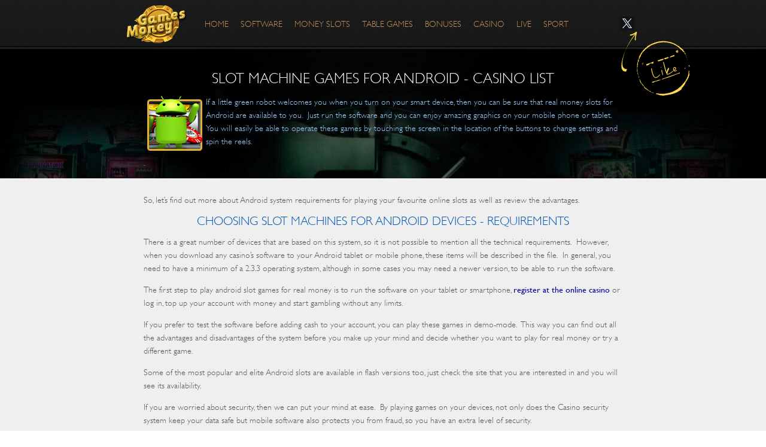

--- FILE ---
content_type: text/html; charset=UTF-8
request_url: https://gamesmoney.com/android-slots
body_size: 4147
content:
<!DOCTYPE html>
<html>
<head>
<meta http-equiv="Content-Type" content="text/html; charset=utf-8">
<meta name=viewport content="width=device-width, initial-scale=1">

<title>Real Money Slots For Android - Play Best Slot Games For Android Phones</title>
<meta name="description" content="If you are looking for place to play slots for real money on Android phones and tablets, check our trusted casino list and explore all Android slots offered there.">
<meta name="keywords" content="slot machine games for android, slot machine android, free slot machine games for android">
<link rel="canonical" href="https://gamesmoney.com/android-slots" />
<link rel="shortcut icon" href="/favicon.png">
<link rel="stylesheet" type="text/css" href="/assets/templates/compressed-pagespeed-1496346995.css">
<script src="/assets/js/jquery.min.js"></script>
<script src="/assets/js/jquery.cookie.js"></script>
<script src="/assets/js/main.js"></script>
<meta name="msvalidate.01" content="8DCBF649FC7B95EE87F99B9B55C9606C" />
<meta name="p:domain_verify" content="747956c03f959b23172e08168a5ef28c"/>
<meta name="google-site-verification" content="gThzhJlbgcfSifBG2ZQHZnvVlpgvDUofakBDEBb1ggs" />
<meta name="yandex-verification" content="fe8ae75434120e40" />
</head>

<body>
<div class="wrapper">
<div class="header">
<div class="center">
<a href="/" class="logo">GamesMoney</a>
<script async="async" type="text/javascript" src="//yastatic.net/es5-shims/0.0.2/es5-shims.min.js" charset="utf-8"></script>
<script async="async" type="text/javascript" src="//yastatic.net/share2/share.js" charset="utf-8"></script>
<div class="ya-share2" data-services="facebook,gplus,twitter" data-counter=""></div>
<ul class="menu">
<li><a href="/">Home</a></li>
<li><a href="free-slots-software">Software</a></li>
<li><a href="real-slot-machines">Money slots</a></li>
<li><a href="casino-table-games">Table games</a></li>
<li><a href="casino-bonuses">Bonuses</a></li>
<li><a href="real-money-casinos">Casino</a></li>
<li><a href="online-casino-live-games">Live</a></li>
<li><a href="sportbetting-discussions">Sport</a></li>
</ul>
<div class="mobmenu"><a href="#" class="openmenu"></a></div>

</div>
</div>

<div class="top">
	<div class="center">
		<h1 class="title">Slot Machine Games For Android - Casino List</h1>
		<div class="topcontent">
			<p><img width="94" height="114" title="Play Android Slots For Money At Online Casinos" style="float: left; margin: -15px 5px;" alt="Android Slot Machines For Real Money - Choose A Casino" src="assets/images/mobile-slots-pics/android_slots_2.png" /></p>
<p><span style="color: #99ccff;"><span color="#000000">If a little green robot welcomes you when you turn on your smart device, then you can be sure that real money slots for Android are available to you.</span><span color="#000000">&nbsp; </span><span color="#000000">Just run the software and you can enjoy amazing graphics on your mobile phone or tablet.</span><span color="#000000">&nbsp; </span><span color="#000000">You will easily be able to operate these games by touching the screen in the location of the buttons to change settings and spin the reels.</span></span></p>
<p>.</p>
		</div>
		<div class="clear"></div>
	</div>
</div>

<div class="body">
	<div class="center">
		<div class="content">
			
<p><span color="#000000">So, let&rsquo;s find out more about Android system requirements for playing your favourite online slots as well as review the advantages.</span></p>
<h2>Choosing Slot Machines For Android Devices - Requirements</h2>
<p><span color="#000000">There is a great number of devices that are based on this system, so it is not possible to mention all the technical requirements.</span><span color="#000000">&nbsp; </span><span color="#000000">However, when you download any casino&rsquo;s software to your Android tablet or mobile phone, these items will be described in the file.</span><span color="#000000">&nbsp; </span><span color="#000000">In general, you need to have a minimum of a 2.3.3 operating system, although in some cases you may need a newer version, to be able to run the software.</span></p>
<p><span color="#000000">The first step to play android slot games for real money is to run the software on your tablet or smartphone</span>, <a title="Register At Online Casinos To Gamble For Money" href="real-money-casinos">register at the online casino</a><span style="color: #333333;"><span color="#000000">&nbsp;</span></span><span color="#000000">or log in, top up your account with money and start gambling without any limits.</span></p>
<p><span color="#000000">If you prefer to test the software before adding cash to your account, you can play these games in demo-mode.</span><span color="#000000">&nbsp; </span><span color="#000000">This way you can find out all the advantages and disadvantages of the system before you make up your mind and decide whether you want to play for real money or try a different game.</span></p>
<p><span color="#000000">Some of the most popular and elite Android slots are available in flash versions too, just check the site that you are interested in and you will see its availability.</span></p>
<p><span color="#000000">If you are worried about security, then we can put your mind at ease.</span><span color="#000000">&nbsp; </span><span color="#000000">By playing games on your devices, not only does the Casino security system keep your data safe but mobile software also protects you from fraud, so you have an extra level of security.</span></p>
<h2>Android Slots - Gamble With Your Green Robot</h2>
<p><a title="Free Slots - Play Online Slot Games By Different Providers" href="free-slots-software">Online Slots</a><span><span style="color: #000000;" color="#000000">&nbsp;</span><span color="#000000">are really exciting to play, so look for any casino that offers software for your Android device and use the apps to start playing.&nbsp; M</span><span color="#000000">ost casinos offer free slot games for Android devices to all their registered members.</span><span color="#000000">&nbsp; </span><span color="#000000">More and more slots are becoming available daily, with variations such as 3 column traditional slots or the newer 5 column slots, with various bet lines.</span><span color="#000000">&nbsp; </span><span color="#000000">You can play games with exciting plots based on themes, such as</span></span> <a title="Online Slots Based On Animals Theme" href="animal-slots">Animals,</a> Cars, Ancient Egypt, Super Heroes, History, etc.&nbsp; Additional bonus games and other features.&nbsp; Android apps for mobile slots provide players with special promotions and bonus programs.&nbsp;</p>
<p>So, just upload the software and spin those mobile slot reels with pleasure!!!!</p>
<p></p>
<ul id="breadcrumbs" itemscope itemtype="http://schema.org/BreadcrumbList">
		<li itemprop="itemListElement" itemscope itemtype="http://schema.org/ListItem">
			<a itemprop="item" href="/free-slots-software"><span itemprop="name">❶ Free Slots</span><meta itemprop="position" content="1" ></a>
		</li></ul>
		</div>
	</div>
</div>

<!-- footer -->
<footer>
	<div class="center">
		<div class="col">
			<ul>
				<li><a href="real-money-casinos">Real Money Casinos</a></li>
				<li><a href="real-slot-machines">Real Money Slots</a></li>
				<li><a href="gambling-sites-by-country">Gambling Sites For Your Country</a></li>
				<li><a href="casino-table-games">Table Games</a></li>
				<li><a href="free-slots-software">Free Slots</a></li>
			</ul>
		</div>
		<div class="col">
			<ul>
				<li><a href="casino-bonuses">Online Casino Bonuses</a></li>
				<li><a href="signup-bonuses">Welcome Bonuses</a></li>
				<li><a href="second-deposit">2nd Deposit Bonuses</a></li>
				<li><a href="freespins-bonuses">Free Spins Bonuses</a></li>
				<li><a href="high-roller-bonus">High Roller Bonuses</a></li>
			</ul>
		</div>
		<div class="col">
			<ul>
				<li><a href="contact-us">Contact Us</a></li>
				<li><a href="sitemap">Sitemap</a></li>
<li><a href="terms-of-use-gamesmoney">Terms of Use</a></li>
<li><a href="gambling-fairness">Gambling Fairness</a></li>
<li><a href="privacy-policy">Privacy Policy</a></li>
			</ul>
©2026 GamesMoney.Com
		</div>
		<div class="text">
		<img src="/assets/templates/images/footerlogo.png" alt="GamesMoney">
		<br><a href="https://twitter.com/gamesmoneycom" rel="nofollow noopener" target="_blank"><img src="/assets/templates/images/twitter_norm.png" alt=""></a>
<!--			<a href="https://www.facebook.com/gamesmoneycom/" rel="nofollow noopener" target="_blank"><img src="/assets/templates/images/facebook_norm.png" alt=""></a>-->
			<a href="https://uk.pinterest.com/gamesmoney/" rel="nofollow noopener" target="_blank"><img src="/assets/templates/images/pinterest_normal.png" alt=""></a>
			<a href="https://www.youtube.com/c/Gamesmoneycom" rel="nofollow noopener" target="_blank"><img src="/assets/templates/images/youtube_normal.png" alt=""></a>
		<div style="width:1px;height:1px;position:absolute; overflow:hidden;">
</div>
<script>
  (function(i,s,o,g,r,a,m){i['GoogleAnalyticsObject']=r;i[r]=i[r]||function(){
  (i[r].q=i[r].q||[]).push(arguments)},i[r].l=1*new Date();a=s.createElement(o),
  m=s.getElementsByTagName(o)[0];a.async=1;a.src=g;m.parentNode.insertBefore(a,m)
  })(window,document,'script','https://www.google-analytics.com/analytics.js','ga');
  ga('create', 'UA-90560866-2', 'auto');
  ga('send', 'pageview');
</script>
		</div>
		<div class="clear"></div>
<div style="padding:10px;border-top:1px solid #444;border-bottom:1px solid #444;background:#000;">
<a href="https://neonslots.com/" title="" rel="follow noopener"><img src="/assets/images/neonslots.jpg" alt="Free slots - Neonslots.com" style="vertical-align:middle"></a> Best Free Slots, no registration, no deposit, no download! 
</div>
		<div class="">
			
		</div>
	</div>

<div class="cookie_msg">
	<div class="block_cookie">
		<img src="/assets/templates/images/arr_round.png">
		<span>This website uses cookies to ensure you get the best experience on our website. </span> 
		<button class="btn_msg">Got it!</button>
	</div>
</div>
</footer>

<script type="text/javascript">
  var _paq = _paq || [];
  /* tracker methods like "setCustomDimension" should be called before "trackPageView" */
  _paq.push(['trackPageView']);
  _paq.push(['enableLinkTracking']);
  (function() {
    var u="//stat.webslotcasino.com/kiwip/";
    _paq.push(['setTrackerUrl', u+'kiwip.php?']);
    _paq.push(['setSiteId', '7']);
    var d=document, g=d.createElement('script'), s=d.getElementsByTagName('script')[0];
    g.type='text/javascript'; g.async=true; g.defer=true; g.src=u+'ki.js'; s.parentNode.insertBefore(g,s);
  })();
</script>

<!-- /footer --> 


<script src="/assets/js/public/compressed-pagespeed-1496346995.js"></script>
</div>
<script defer src="https://static.cloudflareinsights.com/beacon.min.js/vcd15cbe7772f49c399c6a5babf22c1241717689176015" integrity="sha512-ZpsOmlRQV6y907TI0dKBHq9Md29nnaEIPlkf84rnaERnq6zvWvPUqr2ft8M1aS28oN72PdrCzSjY4U6VaAw1EQ==" data-cf-beacon='{"version":"2024.11.0","token":"348b8ab1c4b54beab7e343526859b181","r":1,"server_timing":{"name":{"cfCacheStatus":true,"cfEdge":true,"cfExtPri":true,"cfL4":true,"cfOrigin":true,"cfSpeedBrain":true},"location_startswith":null}}' crossorigin="anonymous"></script>
</body>
</html>

--- FILE ---
content_type: text/css
request_url: https://gamesmoney.com/assets/templates/compressed-pagespeed-1496346995.css
body_size: 8022
content:
html,body {
	height:100%;
	position:relative;
	margin:0;
}
h1,h2,h3,h4,h5 {
	margin:0 0 0.6em;
}
img {
	border:0;
}
a {
	outline:0;
	text-decoration:none;
	color:#009;
}
a:hover {
	text-decoration:underline;
}
ul{
	margin:0;	
	padding-left: 22px;
}
li{
	padding: 0;
	margin: 0;
}
p{
	margin: 0 0 1em;
}
input,textarea,select {
	vertical-align:middle;
	outline:none;
	border:0;
	font-family:inherit;
}
form,fieldset {
	margin:0;
	padding:0;
	border-style:none;
}
table {
	border-collapse:collapse;
	border-spacing:0;
}
th,td {
	vertical-align:top;
}
:focus {
	outline:0;
}
::-moz-focus-inner {
	border:0;
}
.clear {
	clear:both;
}
.hidden{
	display: none;
}
.clearthis:after{
	display: block;
	content: "";
	clear: both;
}
/* --- */
@font-face {
    font-family: 'GillAlt';
    src: url('fonts/GillAltOneMT.eot');
    src: url('fonts/GillAltOneMT.eot') format('embedded-opentype'),
         url('fonts/GillAltOneMT.woff2') format('woff2'),
         url('fonts/GillAltOneMT.woff') format('woff'),
         url('fonts/GillAltOneMT.ttf') format('truetype'),
         url('fonts/GillAltOneMT.svg#GillAltOneMT') format('svg');
    font-weight: 600;
}
@font-face {
    font-family: 'GillAlt';
    src: url('fonts/GillSansAlt1Light.eot');
    src: url('fonts/GillSansAlt1Light.eot') format('embedded-opentype'),
         url('fonts/GillSansAlt1Light.woff2') format('woff2'),
         url('fonts/GillSansAlt1Light.woff') format('woff'),
         url('fonts/GillSansAlt1Light.ttf') format('truetype'),
         url('fonts/GillSansAlt1Light.svg#GillSansAlt1Light') format('svg');
    font-weight: normal;
}
@font-face {
    font-family: 'GillAlt';
    src: url('fonts/GillAltOneMTBold.eot');
    src: url('fonts/GillAltOneMTBold.eot') format('embedded-opentype'),
         url('fonts/GillAltOneMTBold.woff2') format('woff2'),
         url('fonts/GillAltOneMTBold.woff') format('woff'),
         url('fonts/GillAltOneMTBold.ttf') format('truetype'),
         url('fonts/GillAltOneMTBold.svg#GillAltOneMTBold') format('svg');
    font-weight: bold;
}




body {
	font-size:14px;
	color:#595959;
	font-family:GillAlt,Tahoma;
}

.wrapper {
	overflow:hidden;
	min-height:100%;
	background:#000;
}
.center{
	margin: 0 auto;
	max-width: 800px;
}

.header {
	min-height:82px;
	background:url(images/topmenu-bg.png) repeat-x center bottom #1a1a1a;
	background-size: auto 100%;
	position:relative;
}
.header .logo{
	display: inline-block;
	float: left;
	height: 80px;
	width: 104px;
	margin:0 20px 0 -30px;
	background: url(images/GamesMoney.png) no-repeat center center;
	text-indent: -9999px;
}
.header .menu{
	padding: 20px 0 10px;
	line-height:40px;
	display: block;
}
.header .menu li{
	display: inline-block;
	padding:0 8px;
	list-style: none;
}
.header .menu a{
	color:#c2915b;
	text-transform: uppercase;
}
.header .menu a:hover{
	color: #ffd84f;
}
.ya-share2{
	float:right;
	margin:27px -20px 0 0;
	position: relative;
}
.ya-share2:after{
	content: "";
	display: block;
	width: 115px;
	height: 107px;
	background: url(images/like.png) no-repeat 0 0;
	position: absolute;
	top:110%;
	left: 10%;
}



.mobmenu{
	position: absolute;
	right: 20px;
	top:20px;
	z-index: 2;
	display: none;
}
.openmenu{
	display: block;
	width: 54px;
	height: 50px;
	background: url(images/mobmenu.png) no-repeat center center;
	cursor: pointer;
}


.cookie_msg{
	display: none;
}
.block_cookie{
	display: block;
	overflow: hidden;
	background-color: #0099CC;
	padding: 10px;
	line-height: 1em;
	opacity: 0.7;
	position: fixed;
    bottom: 0;
	left: 0;
    width: 100%;
}
.block_cookie img{
	float: left;
	width: 50px;
	margin-right: 20px;
}
.block_cookie span{
	word-spacing: initial;
	display: block;
	float: left;
	color: beige;
	margin: 0 5px;
	font-size: 1.2em;
	line-height: 3em;
}

.block_cookie button{
	float: right;
	margin-top: 0.7%;
	word-spacing: initial;
	padding: 2px 15px;
	margin-right: 30px;
}
#breadcrumbs {
	padding: 0;
	margin: 0;
}
#breadcrumbs li {
	display:inline-block;
	padding-right: 10px;
	margin:0 10px 15px 0;
	border-right:1px solid #ffd84f;
}
#breadcrumbs li:last-child {
	border:none;
}

#slots_cloud {
	-moz-column-count: 3;
    -webkit-column-count: 3;
    column-count: 3;
}


@media (max-width:600px){
	.mobmenu{
		display: block;
	}
	.close .openmenu{
		padding: 15px;
	}
	.mobmenu.close{
		top:0;
		right: auto;
		left: 0;
		width: 100%;
		height: 100%;
		position: fixed;
		background:rgba(0,0,0,0.7);
	}
	.header .menu{
		position: fixed;
		top:0;
		right: -260px;
		padding: 60px 30px;
		background: #000;
		width: 200px;
		height: 100%;
		z-index: 15;
		font-size: 20px;
		line-height: 50px;
		transition:right .2s;
		-webkit-transition:right .2s;
	}
	
	.header .menu.open{
		right:0;
	}
	.header .menu li{
		display: block;
	}
	.header .menu li a{
		padding: 0 10px;
	}
	.ya-share2{
		float:left;
		margin: 0;
		padding: 20px;
	}
	.ya-share2::after{
		display: none;
	}
}


.top{
	padding: 35px 10px 15px;
	background: url(images/head-bg.jpg) no-repeat center 0 #000;
}
.top a{
	color: #fff;
}
.top .title,.top h1{
	text-align: center;
	font-size: 24px;
	color:#fefefe;
	text-transform: uppercase;
	font-weight: normal;
}
.top .topcontent{
	color: #bddaeb;
	font-size: 14px;
	line-height: 22px;
	/*-moz-column-count: 2;
	-webkit-column-count: 2;
	column-count:2;
	-webkit-column-gap: 30px;
	-moz-column-gap: 30px;*/
}
.top .topcontent p:last-child{
	margin: 0;
}
.top .more{
	font-size: 13px;
	text-transform: uppercase;
	color: #bcdaeb;
	padding: 9px 5px;
	border-radius: 4px;
	border:1px solid #bddaeb;
	display: block;
	width: 88px;
	margin: 0 auto;
	text-align: center;
	background: rgba(0,0,0,0.5);
}

.body{
	background:#efefef;
	padding: 0 10px;
}
.body .center{
	padding: 0 20px 20px;
}

.content{
	padding: 25px 0 10px;
	line-height: 22px;
	position: relative;
}
.content h1,.content h2,.content h3,.content .title{
	text-align: center;
	color: #0055b5;
	text-transform: uppercase;
	font-size: 20px;
	font-weight: normal;
}
.content h3{
	font-size: 17px;
}
.content>ul{
	padding-left: 25px;
	margin:0 0 1em;
}
.content>ul li{
	list-style: circle;
}
.content>ol>li{
	list-style: decimal;
}
.content img{
	max-width: 100%;
	height: auto;
}
.content p a,.content ul a, .content ol a{
	font-weight: 600;
}


.robot404{
	display:600;
}


.game{
	background: url(images/game-tile-bg.png) repeat-y center 0;
	margin:5px auto 20px;
	max-width: 824px;
}
.gamebg{
	background: url(images/game-top-bg.png) no-repeat center 0;
	padding: 11px;
	margin:0 0 10px;
}
.casinobg{
	background: url(images/game-bot-bg.png) no-repeat center bottom;
	padding: 4px 11px 11px;
}
.game .gamebg img{
	max-width: 100%;
}
.game .frame{
	height: 566px;
	position: relative;
	padding: 3px;
	background: #ffffff;
	border: 1px solid rgba(0,0,0,0.25);
	border-radius: 8px;
}
.game .frame iframe{
	width: 100%;
	height: 100%;
	position: relative;
	border-radius: 4px;
	overflow: hidden;
	border:0;
	background: #000;
}
.game .winreal{
	height: 52px;
	background: url(images/winrealmoney.png) no-repeat center 0;
}
.game .wheretoplay{
	background: #e0e0e0;
	border-radius: 3px;
	padding: 4px;
	border:1px solid rgba(0,0,0,0.15);
}
.game .wheretoplay li{
	background: #f3f3f3;
	border:1px solid #aeaeae;
	border-top-color: #d3d3d3;
	margin:0 0 4px;
	padding: 10px 20px;
	border-radius: 3px;
	overflow: hidden;
}
.game .wheretoplay li:last-child{
	margin: 0;
}

.game .wheretoplay li img{
	float:left;
	max-width: 155px;
	margin: 0 10px;
}
.game .wheretoplay .visit{
	float:right;
	width: 138px;
	height: 54px;
	background: url(images/visit.png) no-repeat center 0;
	display: block;
	text-indent: -9999px;
}
.game .wheretoplay .visit:hover{
	background-position: 0 -54px;	
}
.game .wheretoplay .bonus{
	font-size: 16px;
	font-weight: bold;
	color: #003189;
	text-align: center;
}
.headimage{
	float:left;
	margin:-15px 10px 5px 0;
}
.headimage img{
	display: block;
	max-width: 100px;
}


.ctab{
	margin: 0 0 30px;
	position: relative;
	z-index: 0;
}
.ctab ul{
	margin: 0;
	padding: 0;
}
.ctab li{
	list-style: none;
}
.ctab .best{
	border:1px solid #c5c5c5;
	background: #e2e2e2;
	padding: 14px 25px;
	border-radius: 3px;
	margin: 0 0 45px;
	font-size: 14px;
	position: relative;
}
.ctab .best:after{
	content:"";
	display: block;
	position: absolute;
	width: 950px;
	height: 137px;
	margin-left: -475px;
	left: 50%;
	bottom:-137px;
	background: url(images/shadow.png?v3) no-repeat center 0;
}
.casinos .best:before{
	content:"";
	display: block;
	position: absolute;
	width: 64px;
	height: 50px;
	background: url(images/sprite.png?v5) no-repeat 0 -108px;
	top:-26px;
	left: -35px;
}
.ctab .c-list{
	background: #dddddd;
	border-radius: 3px;
	padding: 4px;
	border:1px solid #c3c3c3;
	position: relative;
	margin: 0;
}
.ctab .c-list li{
	list-style: none;
	background: #f3f3f3;
	border:1px solid #aeaeae;
	border-top-color: #d3d3d3;
	margin:0 0 4px;
	padding: 10px 18px 10px 15px;
	border-radius: 3px;
	position: relative;
}
.ctab .c-list li:last-child{
	margin: 0;
}
.ctab .c-list .num{
	float:left;
	display: inline-block;
	width: 45px;
	height: 36px;
	margin-top:5px;
	background: url(images/sprite.png) no-repeat 0 -108px;
}
.ctab .c-list .num-1{
	width: 64px;
	height: 50px;
	margin: 0 0 0 -8px;
}
.ctab .c-list .num-2{
	background-position: -64px -108px;
}
.ctab .c-list .num-3{
	background-position: -110px -108px;
}
.ctab .c-list .num-4{
	background-position: -156px -108px;
	width: 39px;
	height: 39px;
}
.ctab .c-list .num-5{
	background-position: -195px -108px;
	width: 39px;
	height: 39px;
}
.ctab .c-list .num-x{
	background-position: -300px -108px;
	width: 52px;
	height: 40px;
}
.ctab .c-list li .logo{
	float:left;
	max-width: 155px;
	margin: 0 10px;
	height: 46px;
}
.ctab .c-list li .logo img{
	max-width: 100%;
}
.visit,.ctab .review{
	float:right;
	width: 137px;
	height: 53px;
	background: url(images/sprite.png?7) no-repeat 0 0;
	display: block;
	text-indent: -9999px;
	color: #fff;
	font-size: 18px;
	text-align: center;
	line-height: 52px;
	text-transform: uppercase;
	font-weight: 400;
	text-decoration: none;
}
.visit:hover{
	background-position: 0 -54px;	
}
.ctab .review{
	background-position: -275px 0;
	text-indent: 0;
}
.ctab .review:hover{
	background-position: -275px -54px;	
}
.ctab .c-list .bonus{
	margin-top:15px;
	font-size: 16px;
	font-weight: bold;
	color: #003189;
	text-align: center;
}

.ctab .left{
	float:left;
	width: 66%;
}
.ctab .right{
	float:right;
	width: 27%;
}
.ctab .block{
	background: #f6f7f7;
	box-shadow: 0 1px 2px #666;
	border-radius: 3px;
	margin:0 0 20px;
	overflow: hidden;
}
.ctab .rating{
	margin:0 0 20px;
	padding: 5px 0 10px;
}
.ctab .rating-v{
	width: 200px;
	height: 28px;
	margin: 0 auto;
	background: url(images/rating.png) repeat-x 0 0;
}
.ctab .rating-v .value{
	height: 28px;
	background: url(images/rating.png) repeat-x 0 -32px;
}
.ctab .leftb{
	float:left;
	width: 40%;
}
.ctab .rightb{
	float:right;
	width: 50%;
}
.ctab .chead{
	margin:0 -20px 25px;
	text-align: center;
}
.ctab .logo{
	height: 100px;
	font-size: 16px;
}
.ctab .chead .review,.ctab .chead .visit{
	display: inline-block;
	float: none;
}
.ctab .chead .hidden{
	display: none;
}
.ctab .inner{
	padding: 10px 14px 0;
	min-height: 90px;
	margin:0 0 8px;
	overflow: hidden;
}
.ctab .viewall{
	display: block;
	padding: 6px;
	text-transform: uppercase;
	color:#fff;
	font-size: 12px;
	text-decoration: underline;
	text-align: center;
	text-shadow: 0 1px 1px rgba(0,0,0,.34);
	background: #a6a6a6;
}

.ctab .currency ul,.ctab .cgames ul{
	column-count:2;
	-moz-column-count: 2;
	-webkit-column-count: 2;
}

.ctab .bonus .viewall{
	background: #01c505;
}

.ctab .deposite .viewall{
	background: #ff8a19;
}

.ctab .b-t{
	font-weight: bold;
	text-align: center;
	font-size: 16px;
	color:#003189;
}
.ctab .bonus .b-t{
	text-transform: uppercase;
	color:#01c505;
}
.ctab .deposite .b-t{
	text-transform: uppercase;
	color:#ff8a19;
}
.ctab .cgames .b-t:before, .ctab .rating .b-t:before,.ctab .currency .b-t:before,.ctab .support .b-t:before, .casino-full .b-t:before{
	content: "";
	width: 20px;
	height: 19px;
	display: inline-block;
	margin-right: 8px;
	vertical-align: middle;
	background: url(images/sprite.png?v6) no-repeat 0 -158px;
}
.ctab .cgames .b-t:before{
	background-position: -60px -158px;
}
.ctab .currency .b-t:before{
	background-position: -20px -158px;
}
.ctab .support .b-t:before{
	background-position: -40px -158px;
}
.ctab .block li{
	background: url(images/li.png) no-repeat 0px 4px;
	padding-left: 15px;
}

.simpletable .c-list li{
	line-height: 55px;
}
.simpletable .c-list li .logo{
	display: inline-block;
	max-width: 35%;
	width: 35%;
	font-size: 19px;
	height: auto;
	line-height: 20px;
	float: none;
}
.simpletable .c-list .bonus{
	display: inline-block;
	max-width: 40%;
	margin: 0;
	font-weight: normal;
	line-height: 18px;
}




.casino-full{
	font-size: 14px;
	color: #777777;
	line-height: auto;
}
.casino-full .caslogo{
	float:left;
	max-width: 27%;;
}
.casino-full .visitcasino{
	float:right;
	height: 42px;
	width: 173px;
	background: url(images/visitcasino.png) no-repeat center center;
	margin-top:15px;
}
.casino-full .border{
	border:2px solid #d5ae42;
	border-radius: 2px;
	padding: 15px;
	position: relative;
	z-index: 0;
	margin-bottom: 11px;
}
.casino-full .twocol{
	margin: 0 -1%;
}
.casino-full .col{
	width: 48%;
	float: left;
	margin: 0 1%;
}
.casino-full .col .border{
	margin: 0 0 26px;
	padding-bottom: 27px;
}
.casino-full .c-head{
	padding: 10px 20px;
}
.casino-full .viewall{
	display: none;
	position: absolute;
	z-index: 1;
	bottom: -17px;
	right: 15px;
	width: 114px;
	height: 34px;
	background: url(images/viewall2.png) no-repeat center center;
	text-indent: -9999px;
}

.casino-full .accepted{
	font-size: 17px;
	color: #0849a2;
	font-style: italic;
	text-align: center;
	padding: 10px;
}
.casino-full .name{
	color: #003189;
	font-size: 24px;
	font-weight: bold;
	margin: 0 0 5px;
	text-align: center;
}
.casino-full .list{
	margin: 0;
	padding: 0;
}
.casino-full .list li{
	list-style: none;
	padding-left: 20px;
	background: url(images/li2.png) no-repeat 0 4px;
}
.casino-full .bold{
	font-weight: bold;
	color: #403e3e;
}
.casino-full .rating{
	padding: 5px 0 10px;
	font-weight: bold;
	text-align: center;
	font-size: 16px;
	color:#003189;
	overflow: hidden;
}
.casino-full .rating-v{
	width: 200px;
	height: 28px;
	margin: 0 auto;
	background: url(images/rating.png) repeat-x 0 0;
}
.casino-full .rating-v .value{
	height: 28px;
	background: url(images/rating.png) repeat-x 0 -32px;
}





.soft li{
	list-style: none;
}
.soft .softli{
	background: #e2e2e2;
	border:1px solid #c5c5c5;
	border-radius: 4px;
	margin:0 0 16px;
	padding: 5px;
}
.soft .border{
	border:1px solid #afafaf;
	border-top-color: #d5d5d5;
	border-radius: 4px;
	background: #f4f4f4;
}
.soft .image{
/*	float:left;
	width: 210px;
	height: 89px;
	padding: 6px;*/
	position: relative;
}
.soft .image img{
	display: block;
	margin: 0 auto;
}
.soft .image:hover:after{
	position: absolute;
	content:"";
	right:6px;
	bottom:6px;
	top:6px;
	left: 6px;
	border-radius: 3px;
	background: url(images/hover-more.png) repeat center center;
}
.soft .softgames{
	/*margin-left: 222px;*/
	/*border-left: 1px solid #afafaf;*/
	border-radius: 4px;
/*	height: 93px;*/
	padding: 8px 0 0;
	position: relative;
}
.soft .container{
	margin: -25px 0px 0;
	overflow: hidden;
/*	height: 136px;*/
}
.soft .softgames ul{
/*	width: 200%;*/
	padding: 20px 0 0 0px;
text-align: center;
}
.soft .softgames li{
	/*float:left;*/
	display: inline-block;
	width: 103px;
	height: 114px;
	position: relative;
}
.soft .softgames li a{
	display: block;
	position: relative;
}
.soft .softgames li img{
	display: block;
	margin: 0 auto;
}
.soft .cntr{
	position: absolute;
	left: -5px;
	top:5px;
	opacity: 0.5;
	width: 20px;
	height: 81px;
	background: url(images/control.png) no-repeat 0 center;
	cursor:pointer;
	z-index: 1;
	padding: 5px;
}
.soft .cntr:hover{
	opacity: 1;
}
.soft .cntr.right{
	left:auto;
	right: -5px;
	background-position: -30px center;
}
.soft .softgames .play,.soft-games .play{
	display: block;
	width: 66px;
	height: 50px;
	position: absolute;
	z-index: 1;
	top:55%;
	left: 50%;
	margin-left:-36px;
	margin-top:-25px;
	background: url(images/sprite.png?v5) no-repeat -234px -108px;
	opacity: 0;
	transition:opacity 0.15s;
	-webkit-transition:opacity 0.15s;
}
.soft .softgames a:hover .play,.soft .softgames a:hover .shadow, 
.soft-games a:hover .play,.soft-games .shadow a:hover .shadow{
	opacity: 1;
}
.soft .softgames .shadow,.soft-games .shadow{
	content:"";
	display: block;
	position: absolute;
	width: 4px;
	height: 4px;
	margin:-4px;
	border-radius: 10px;
	top:55%;
	left:50%;
	box-shadow: 0 0 26px 30px #000;
	z-index: 0;
	opacity: 0;
	transition:opacity 0.15s;
	-webkit-transition:opacity 0.15s;
}

.soft-games{
	background: #e2e2e2;
	border:1px solid #c5c5c5;
	border-radius: 4px;
	margin:0 0 16px;
	padding: 5px;
}
.soft-games .border{
	border:1px solid #afafaf;
	border-top-color: #d5d5d5;
	border-radius: 4px;
	background: #f4f4f4;
}
.soft-games ul{
	overflow: hidden;
	padding: 4px 8px 15px;
	position: relative;
	margin: 0;
}
.soft-games ul li{
	float:left;
	width: 110px;
	height: 114px;
	position: relative;
	list-style: none;
}
.soft-games ul li a{
	display: block;
	position: relative;
}
.soft-games ul li img{
	display: block;
	margin: 0 auto;
}



.soft-icons{
	margin: 0 auto;
    max-width: 800px;
    border:1px solid #cecece;
    border-radius: 3px;
    overflow: hidden;
    background: #e2e2e2;
    height: 62px;
    position: relative;
}
.soft-icons .container{
	
}
.soft-icons .control{
	width: 18px;
	height: 59px;
	display: block;
	position: absolute;
	top:0px;
	left: -2px;
	background: url(images/soft-control-small.png?v3) no-repeat 0 center;
	z-index: 1;
	cursor: pointer;
}
.soft-icons .control.right{
	left:auto;
	right:-2px;
	background-position: -18px center;
}
.soft-icons ul{
	position: absolute;
	width: 200%;
	top:11px;
	left: 10px;
	white-space: nowrap;
	padding: 0;
	margin: 0;
}
.soft-icons li{
	display: block;
	float:left;
	list-style: none;
	margin-bottom: 20px;
	opacity: 0.8;
}
.soft-icons li:hover	{
	opacity: 1;
}
.soft-icons li a{
	display: block;
	height: 40px;
	padding: 0 10px;
	overflow: hidden;
}
.soft-icons li a img{
	display: block;
	transition:margin .1s;
}
/*.soft-icons li a:hover img{
	margin-top:-40px;
}*/


.tablegames ul{
	margin: 0;
	padding: 0;
}
.tablegames li{
	list-style: none;
}
.tablegames .li{
	background: #e2e2e2;
	border:1px solid #c5c5c5;
	border-radius: 4px;
	margin:0 0 16px;
	padding: 5px;
}
.tablegames .border{
	border:1px solid #afafaf;
	border-top-color: #d5d5d5;
	border-radius: 4px;
	background: #f4f4f4;
}
.tablegames .image{
	float:left;
	width: 210px;
	height: 89px;
	padding: 6px;
	position: relative;
}
.tablegames .image img{
	display: block;
	margin: 0 auto;
}
.tablegames .image:hover:after{
	position: absolute;
	content:"";
	right:6px;
	bottom:6px;
	top:6px;
	left: 6px;
	border-radius: 3px;
	background: url(images/hover-more.png) repeat center center;
}
.tablegames .choice{
	margin-left: 222px;
	border-left: 1px solid #afafaf;
	border-radius: 4px;
	min-height: 93px;
	padding: 8px 24px 0;
	position: relative;
}
.tablegames .cass{
	display: inline-block;
	vertical-align: middle;
}
.tablegames .bonus{
	display: inline-block;
	vertical-align: middle;
	text-align: center;
	color: #003189;
	font-weight: bold;
	width: 190px;
}
.tablegames .visit{
	margin:17px 0;
}
.tablegames .cass{
	width: 160px;
	padding: 10px 0;
	line-height: 28px;
	text-align: center;
	color: #464646;
	font-size: 16px;
}
.tablegames .select{
	height: 30px;
	font-size: 14px;
	text-align: left;
	position: relative;
}
.tablegames .selectw{
	border:1px solid #c8c8c8;
	border-radius: 3px; 
	background: url(images/select-a.png) no-repeat right center #fff;
	box-shadow: 0 1px 2px rgba(0,0,0,0.4) inset;
	overflow: hidden;
	height: 28px;
	min-height: 28px;
	z-index: 2;
	position: relative;
}
.tablegames .select:hover .selectw{
	background: #fff;
	height: auto;
	z-index: 3;
}
.tablegames .option{
	padding: 0 8px;
	cursor: pointer;
	height: 0;
	opacity: 0;
	transition:opacity .22s;
	-webkit-transition:opacity .22s;
	overflow: hidden;
}
.tablegames .option.active,.tablegames .select:hover .option{
	height: auto;
	opacity: 1;
}
.tablegames .select:hover .option.active{
	background: #ffe075;
}
.tablegames .option:hover{
	background: #ffe075;
}




.bonuses ul{
	margin: 0;
	padding: 0;
}
.bonuses li{
	list-style: none;
}
.bonuses .softli{
	background: #e2e2e2;
	border:1px solid #c5c5c5;
	border-radius: 4px;
	margin:0 0 16px;
	padding: 5px;
}
.bonuses .border{
	border:1px solid #afafaf;
	border-top-color: #d5d5d5;
	border-radius: 4px;
	background: #f4f4f4;
}
.bonuses .image{
/*	float:left;
	width: 210px;
	height: 165px;
	line-height: 165px;*/
	display:block;
	padding: 6px;
	position: relative;
	text-align: center;
} 
.bonuses .image:hover	{
	opacity: 0.8;
}
.bonuses .image img{
	vertical-align: middle;
}
.bonuses .softgames{
	/*margin-left: 222px;
	border-left: 1px solid #afafaf;*/
	border-radius: 4px;
/*	height: 180px;*/
	padding: 8px 0 0;
	position: relative;
}
.onlybonuses .softgames{
	margin: 0;
	border:none;
}
.fullsize .softgames{
	height: auto;
}
.bonuses .container{
	margin: -20px 0px 0;
	overflow: hidden;
/*	height: 200px;*/
}
.fullsize .container{
	height: auto;
}
.bonuses .softgames ul{
/*	width: 200%;*/
	text-align: center;
	padding: 20px 0 0 20px;
}
.fullsize .softgames ul{
	width: auto;
}
.bonuses .softgames li{
	display: inline-block;
	text-align: left;
	vertical-align: top;
	width: 160px;
	height: 168px;
	position: relative;
	border:3px solid #d5ae42;
	border-radius: 5px;
	margin-right: 10px;
	margin-bottom: 20px;
	background: #ffffff;
}
.fullsize .softgames li{
	float:none;
	display: inline-block;
	vertical-align: bottom;
}
.bonuses .softgames li:before{
	content: "";
	display: block;
	position: absolute;
	top:-10px;
	left: -24px;
	width: 61px;
	height: 43px;
	background: url(images/bonustype.png) no-repeat 0 0;
}
.withlogo .softgames li:before{
	display: none;
}
.bonuses .logo{
	position: absolute;
	top:-15px;
	left: 50%;
	width: 90px;
	margin-left:-54px;
	background: #ebaf3c;
	padding: 0px 8px;
	border-radius: 20px;
}
.bonuses .cntr{
	position: absolute;
	left: 0;
	top:50%;
	margin-top:-40px;
	opacity: 0.5;
	width: 20px;
	height: 81px;
	background: url(images/control.png?v2) no-repeat -5px 0;
	cursor:pointer;
}
.bonuses .cntr:hover{
	opacity: 1;
}
.bonuses .cntr.right{
	left:auto;
	right: 0;
	background-position: -35px 0;
}
.fullsize .cntr{
	display: none;
}
.bonuses .softgames .name{
	font-weight: bold;
	font-size: 14px;
	line-height: 16px;
	color: #020405;
	padding: 16px 0 0;
	text-align: center;
}
.bonuses .softgames .line{
	margin: 0 8px 0;
	line-height: 16px;
	font-size: 13px;
}
.bonuses .softgames .cashable{
	vertical-align: middle;
	display:inline-block;
	width: 23px;
	height: 22px;	
	background: url(images/sprite.png?v5) no-repeat -128px -158px;
}
.bonuses .softgames .c-1{
	background-position: -105px -158px;
}

.bonuses .softgames .value{
	color: #ffa200;
}
.bonuses .softgames .getnow{
	background: #e1af37;
	display: block;
	color: #fff;
	text-shadow: 0 1px 1px rgba(0,0,1,.34);
	padding: 6px 0;
	text-align: center;
	position: absolute;
	width: 100%;
	left:0;
	bottom: 0;
	text-transform: uppercase;
}
.bonuses .softgames .countrys{
	display: none;
	position: absolute;
	top:12px;
	left: 2px;
	right: 2px;
	bottom: 34px;
	overflow: scroll;
	overflow-x: hidden;
	padding: 8px;
	font-size: 90%;
	line-height: normal;
	background: rgba(255,255,255,0.9);
	white-space: normal;
}
.bonuses .softgames .info:hover .countrys{
	display: block;
}
.bonuses .softgames .bold{
	font-weight: bold;
}



.casino-adv{
	border:1px solid #c5c5c5;
	background: #e2e2e2;
	padding: 6px;
	border-radius: 4px;
	margin: 0 0 15px;
}
.casino-adv .advant,.casino-adv .disadvant{
	border:1px solid #b4b4b4;
	background: #fff;
	float:left;
	width: 49.4%;
	box-sizing: border-box;
	border-radius: 4px;
	overflow: hidden;
}
.casino-adv .advant{
	margin-right:1.2%;
}
.casino-adv .name{
	padding: 10px;
	line-height: 28px;
	color: #fff;
	font-weight: bold;
	font-size: 16px;
	background: #0ecb00;
	text-align: center;
	text-shadow: 0 1px 1px rgba(0,0,0,.66);
	text-transform: uppercase;
}
.casino-adv .disadvant .name{
	background: #cc0000;
}
.casino-adv ul{
	margin: 0;
	padding: 10px;
	color: #003189;
	font-size: 16px;
}
.casino-adv li{
list-style: none;
	padding: 2px 0 2px 29px;
	background: url(images/a-li.png) no-repeat left 4px;
	margin: 0 0 5px;
}
.casino-adv .disadvant li{
	background: url(images/a-li-red.png) no-repeat left 4px;
}




.tab-games{
	background: #e2e2e2;
	border:1px solid #c5c5c5;
	border-radius: 4px;
	padding: 20px 12px 10px;
	text-align: center;
	margin: 0 0 15px;
}
.tab-games ul{
	margin: 0;
	padding: 0;
}
.tab-games li{
	display: inline-block;
	vertical-align: middle;
	list-style: none;
	margin:0 10px 18px;
	padding: 10px 0 0;
	height: 127px;
	width: 127px;
	background: #f1f6fc;
	border-radius: 3px;
	overflow: hidden;
	position: relative;
}
.tab-games li a{
	color:#fff;
	display: block;
}
.tab-games li span{
	position: absolute;
	bottom: 0;
	left:0;
	right: 0;
	display: block;
	background: #a6a6a6;
	padding: 10px;
	color: #fff;
	font-size: 14px;
	text-shadow: 0 1px 1px rgba(0,0,0,.34);
	text-transform: uppercase;
}
.tab-games li:hover span{
	background: #cba780;
}


footer{
	background: #1f1f1f;
	padding: 20px 10px;
	color:#c2915b;
	font-size: 14px;
	line-height: 22px;
}

footer .col{
	float:left;
	margin:0 50px 0 0;
	line-height: 25px;
	min-width: 120px;
	padding: 0;
}
footer li{
	padding-left: 20px;
	background: url(images/footer-li.png) no-repeat 0 5px;
	list-style: none;
}
footer a{
	color:#c2915b;
}
footer .text img{
	float: right;
}


.contactform{
	padding: 25px;
	background: rgba(0,0,0,0.01);
	border:1px solid rgba(0,0,0,.3);
	border-radius: 5px;
	font-size: 16px;
}
.contactform form{
	margin: 0;
	padding: 0;
}
.contactform .field{
	margin: 0 0 15px;
}
.contactform .name,.contactform textarea{
	padding: 10px;
	border:1px solid rgba(0,0,0,.3);
	border-radius: 4px;
	box-sizing: border-box;
	width: 100%;
	font-size: 16px;
}
.contactform textarea{
	height: 10em;
}
.contactform .submit{
	padding: 10px;
	border:1px solid rgba(0,0,0,.5);
	border-radius: 4px;
	box-sizing: border-box;
	width: 100%;
	background: #383838;
	color: #fff;
	text-align: center;
	cursor: pointer;
	text-transform: uppercase;
}





.pubs{
	border:2px solid #1d1415;
	margin: 0 0 25px;
}
.pubs .p-title{
	color: #efefef;
	line-height: 25px;
	padding: 5px 15px;
	font-size: 16px;
	background: url(images/pubs-bg.png) 0 0;
}
.pubs ul{
	margin: 0;
	padding: 0;
}
.pubs li{
	margin: 0;
	padding: 0;
	border-bottom: 1px dashed #b2b1b1;
	line-height: 42px;
	list-style: none;
}
.pubs .icon-ball{
	width: 27px;
	height: 27px;
	display: inline-block;
	margin:7px 15px 0 15px;
	vertical-align: middle;
	float:left;
	background: url(images/iconball.png) no-repeat center center;
	transition:opacity .3s,transform .3s;
	-webkit-transition:opacity .3s,webkit-transform .3s;
}
.pubs li:hover .icon-ball{
	opacity: 0.6;
	transform: rotate(-520deg);
	-webkit-transform: rotate(-520deg);
}
.pubs .link{
	border-left: 1px dashed #b2b1b1;
	line-height: 42px;
	position: relative;
	min-height: 42px;
	overflow: hidden;
}
.pubs .link a{
	display: block;
	font-size: 18px;
	background: url(images/pubs-arrow-n.png) no-repeat right center;
	padding: 10px 80px 10px 15px;
	color: #464444;
	line-height: 22px;
}
.pubs .link a:hover{
	background-image: url(images/pubs-arrow.png);
}
.pubs .link a span{
	line-height: 22px;
}
.pubs .date{
	position: absolute;
	font-size: 11px;
	color: #666;
	top:2px;
	right: 85px;
	line-height: 12px;
}

.pager{
	text-align: center;
}
.pager li{
	display: inline-block;
	list-style: none;
	padding: 0;
	margin: 0 2px;
	border: 0;
}
.pager li a{
	display: block;
	background: rgba(255,255,255,0.6);
}
.pager li a,.pager li.active{
	padding: 0 14px;
}
.pager li.active{
	background: #fff;
	cursor: default;
}
.pager li a:hover{
	background: #fff;
}

@media (max-width:800px){
	.header .logo{
		margin: 0 30px 0 0;
	}
	.body .center{
		padding: 20px 10px;
	}
	
	.ctab .left{
		float: none;
		width: auto;
	}
	.ctab .right{
		float: none;
		width: auto;
	}
	
	
	.bonuses .softgames ul{
		padding: 20px 0 0 10px;
	}
	.onlybonuses .softgames{
		margin: 0;
	}
	
	.ctab .c-list .bonus{
		clear:both;
	}
	
	.pubs .link{
		background: none;
		padding-right: 15px;
	}
	.pubs .date{
		right:4px;
	}
	
	
	.casino-full .name{
		font-size: 19px;
	}
	.casino-full .c-head{
		text-align: center;
	}
	.casino-full .caslogo{
		max-width: 220px;
	}
	.casino-full .caslogo,.casino-full .visitcasino{
		display: inline-block;
		float: none;
		vertical-align: middle;
	}
}

@media (max-width:600px){
	.body{
		padding: 0;
	}
	
	footer .text{
		clear:both;
	}
	
	
	.ctab .leftb,.ctab .rightb{
		float: none;
		width: auto;
	}
	.ctab .c-list li .logo{
		height: 54px;
	}
	.simpletable .c-list li .logo{
		height: auto;
	}
	.ctab .best{
		padding: 12px 15px;
	}
	
	.tablegames .image{
		float: none;
		padding: 0;
	}
	.tablegames .choice{
		margin: 0;
		border: 0;
	}
	.tablegames .cass{
		display: block;
		width: auto;
	}
	
	
	.game .wheretoplay .bonus{
		clear: both;
			margin-top:18px;
	}
	
	.soft .softgames{
		margin: 0;
	}
	.soft .image{
		float: none;
		padding: 0;
		height: auto;
	}
	.casino-adv .advant,.casino-adv .disadvant{
		float:none;
		width: auto;
	}
	.casino-adv .advant{
		margin-right:0;
	}
	
	.bonuses .image{
		float: none;
		width: 160px;
		margin: 0 auto;
		display: block;
		line-height: normal;
		height: auto;
	}
	.bonuses .softgames{
		margin: 0;
		border-left:0;
	}
	
	
	.soft .softgames ul,.bonuses .softgames ul{
		/*overflow: scroll;
		white-space: nowrap;
		width: 100%;*/
		font-size: 0px;
	}
	.soft .softgames ul li,.bonuses .softgames li{
		display: inline-block;
		float: none;
		vertical-align: middle;
		font-size: 14px;
	}
	.bonuses .softgames .info:hover .countrys{
		display: none;
	}
	
	.pubs .icon-ball{
		display: none;
	}
	
	.casino-full .col{
		float: none;
		width: auto;
	}
}

@media (max-width:420px){
	.soft .softli{
		padding:  1px;
	}
	.game .wheretoplay li img{
		float: none;
		margin: 0 auto;
		display: block;
	}
	.game .wheretoplay .visit{
		float: none;
		margin: 0 auto;
	}
	.simpletable .c-list li .logo{
		width: auto;
		max-width: none;
	}
}

/* Report us */
#reportus {
	text-align: center;
	position: relative;
	padding:15px 0;
	z-index: 100;
}
#reportus .show_hide {
	font-size: 1.2em;
	text-align: right;
	display: block;
	text-decoration: underline;
}
#reportmodal {
	overflow:hidden;
	position:absolute;
	top:100%;
	background:#efefef;
	right:0;
	display:none;
	width:300px;
	box-shadow: 0 1px 2px #666;
}
#reportmodal textarea {
	resize: none;
}
#reportmodal * {
	display:block;
	margin:0 auto 15px;
	width:100%;
	padding:5px;
	letter-spacing: 1px;
}
#reportmodal .gold, #submit_report {
	color:white;
	background:#ff8a19;
}
#submit_report.loading {
	background:url('/assets/images/loading.gif')no-repeat center center white;
	color:transparent;
}
#submit_report {
	margin:0;
	cursor: pointer;
	font-size: 1.2em;
	transition:line-height linear 0.4s;
	-webkit-transition:line-height linear 0.4s;
	-moz-transition:line-height linear 0.4s;
	line-height: 1;
}
#submit_report:hover {
	line-height: 2;
}
#submit_report.report_done {
	cursor: default;
	background:#01c505;
}.jq-ry-container{position:relative;padding:0 5px;line-height:0;display:block;cursor:pointer;-webkit-box-sizing:content-box;-moz-box-sizing:content-box;box-sizing:content-box;direction:ltr}.jq-ry-container[readonly=readonly]{cursor:default}.jq-ry-container>.jq-ry-group-wrapper{position:relative;width:100%}.jq-ry-container>.jq-ry-group-wrapper>.jq-ry-group{position:relative;line-height:0;z-index:10;white-space:nowrap}.jq-ry-container>.jq-ry-group-wrapper>.jq-ry-group>svg{display:inline-block}.jq-ry-container>.jq-ry-group-wrapper>.jq-ry-group.jq-ry-normal-group{width:100%}.jq-ry-container>.jq-ry-group-wrapper>.jq-ry-group.jq-ry-rated-group{width:0;z-index:11;position:absolute;top:0;left:0;overflow:hidden}

--- FILE ---
content_type: application/javascript
request_url: https://gamesmoney.com/assets/js/main.js
body_size: 299
content:
 function cookie_msg(){
	var cookie_user, user_ip;
		$.getJSON("http://jsonip.com/?callback=?", function (data) {
			var user_str = data.ip.replace(/\./g,"_");
			user_str = String(user_str);
			cookie_user = $.cookie(user_str);
			if(cookie_user == 'ok'){
				$('.cookie_msg').fadeOut();
			}else{
				$('.cookie_msg').fadeIn()();
			}
		});
} 

function btn_cookie(){
	$('.btn_msg').bind('click', function(){
			var cookie_user, user_ip;
			$.getJSON("http://jsonip.com/?callback=?", function (data) {
				var user_str = data.ip.replace(/\./g,"_");
				user_str = String(user_str);
				cookie_user = $.cookie(user_str);
				if(cookie_user != 'ok'){
					$.cookie(user_str, 'ok');
					$('.cookie_msg').fadeOut();
				}
			});
		})
}


$(document).ready(function () { 
	cookie_msg();
	btn_cookie()
});

--- FILE ---
content_type: text/plain
request_url: https://www.google-analytics.com/j/collect?v=1&_v=j102&a=2020929184&t=pageview&_s=1&dl=https%3A%2F%2Fgamesmoney.com%2Fandroid-slots&ul=en-us%40posix&dt=Real%20Money%20Slots%20For%20Android%20-%20Play%20Best%20Slot%20Games%20For%20Android%20Phones&sr=1280x720&vp=1280x720&_u=IEBAAEABAAAAACAAI~&jid=558008762&gjid=2044508481&cid=636481745.1768964353&tid=UA-90560866-2&_gid=232321588.1768964353&_r=1&_slc=1&z=1289186559
body_size: -450
content:
2,cG-71X2CC65LG

--- FILE ---
content_type: application/javascript
request_url: https://gamesmoney.com/assets/js/public/compressed-pagespeed-1496346995.js
body_size: 5159
content:
!function(e){function f(c,b,e){return c===b?c=b:c===e&&(c=e),c}function h(c,b,e){b=e/100*(b-c);return b=Math.round(c+b).toString(16),1===b.length&&(b="0"+b),b}function s(c,b){function g(a){void 0!==a||(a=b.rating);F=a;a/=m;var d=a*t;1<a&&(d+=(Math.ceil(a)-1)*A);B(b.ratedFill);d=b.rtl?100-d:d;0>d?d=0:100<d&&(d=100);p.css("width",d+"%")}function k(){u=C*b.numStars+v*(b.numStars-1);t=100*(C/u);A=100*(v/u);c.width(u);g()}function G(a){a=b.starWidth=a;return C=window.parseFloat(b.starWidth.replace("px",
"")),n.find("svg").attr({width:b.starWidth,height:a}),p.find("svg").attr({width:b.starWidth,height:a}),k(),c}function H(a){return b.spacing=a,v=parseFloat(b.spacing.replace("px","")),n.find("svg:not(:first-child)").css({"margin-left":a}),p.find("svg:not(:first-child)").css({"margin-left":a}),k(),c}function l(a){return b.normalFill=a,(b.rtl?p:n).find("svg").attr({fill:b.normalFill}),c}function B(a){if(b.multiColor){var d=b.multiColor||{};a=d.startColor||I.startColor;var d=d.endColor||I.endColor,e=
100*((F-q)/b.maxValue);if(!a||!d)a=null;else{e=void 0!==e?e:0;a=J(a);var d=J(d),g=h(a.r,d.r,e),f=h(a.b,d.b,e);a="#"+g+h(a.g,d.g,e)+f}}else K=a;return b.ratedFill=a,(b.rtl?n:p).find("svg").attr({fill:b.ratedFill}),c}function L(a){b.rtl=!!a;l(b.normalFill);g()}function Z(a){b.multiColor=a;B(a?a:K)}function M(a){b.numStars=a;m=b.maxValue/b.numStars;n.empty();p.empty();for(a=0;a<b.numStars;a++)n.append(e(b.starSvg||N)),p.append(e(b.starSvg||N));return G(b.starWidth),l(b.normalFill),H(b.spacing),g(),c}
function O(a){return b.maxValue=a,m=b.maxValue/b.numStars,b.rating>a&&w(a),g(),c}function aa(a){return b.precision=a,w(b.rating),c}function z(a){return b.halfStar=a,c}function r(a){return b.fullStar=a,c}function P(a){var d=n.offset().left,c=d+n.width(),e=b.maxValue,g=a.pageX;a=0;if(g<d)a=q;else if(g>c)a=e;else{d=(g-d)/(c-d);if(0<v)for(d*=100;0<d;)d>t?(a+=m,d-=t+A):(a+=d/t*m,d=0);else a=d*b.maxValue;d=a;a=d%m;var c=m/2,g=b.halfStar,f=b.fullStar;a=f||g?(f||g&&a>c?d+=m-a:(d-=a,0<a&&(d+=c)),d):d}return b.rtl&&
(a=e-a),parseFloat(a)}function Q(a){b.readOnly=a;c.attr("readonly",!0);R();a||(c.removeAttr("readonly"),c.on("mousemove",x).on("mouseenter",x).on("mouseleave",S).on("click",T).on("rateyo.init",U).on("rateyo.change",V).on("rateyo.set",W));return c}function w(a){var d=b.maxValue;"string"==typeof a&&("%"===a[a.length-1]&&(a=a.substr(0,a.length-1),d=100,O(d)),a=parseFloat(a));if(!(a>=q&&a<=d))throw Error("Invalid Rating, expected value between "+q+" and "+d);return a=parseFloat(a.toFixed(b.precision)),
f(parseFloat(a),q,d),b.rating=a,g(),X&&c.trigger("rateyo.set",{rating:a}),c}function D(a){return b.onInit=a,c}function E(a){return b.onSet=a,c}function ba(a){return b.onChange=a,c}function x(a){a=P(a).toFixed(b.precision);var d=b.maxValue;a=f(parseFloat(a),q,d);g(a);c.trigger("rateyo.change",{rating:a})}function S(){var a=!1,d=navigator.userAgent||navigator.vendor||window.opera;(/(android|bb\d+|meego).+mobile|avantgo|bada\/|blackberry|blazer|compal|elaine|fennec|hiptop|iemobile|ip(hone|od)|iris|kindle|lge |maemo|midp|mmp|mobile.+firefox|netfront|opera m(ob|in)i|palm( os)?|phone|p(ixi|re)\/|plucker|pocket|psp|series(4|6)0|symbian|treo|up\.(browser|link)|vodafone|wap|windows ce|xda|xiino|android|ipad|playbook|silk/i.test(d)||
/1207|6310|6590|3gso|4thp|50[1-6]i|770s|802s|a wa|abac|ac(er|oo|s\-)|ai(ko|rn)|al(av|ca|co)|amoi|an(ex|ny|yw)|aptu|ar(ch|go)|as(te|us)|attw|au(di|\-m|r |s )|avan|be(ck|ll|nq)|bi(lb|rd)|bl(ac|az)|br(e|v)w|bumb|bw\-(n|u)|c55\/|capi|ccwa|cdm\-|cell|chtm|cldc|cmd\-|co(mp|nd)|craw|da(it|ll|ng)|dbte|dc\-s|devi|dica|dmob|do(c|p)o|ds(12|\-d)|el(49|ai)|em(l2|ul)|er(ic|k0)|esl8|ez([4-7]0|os|wa|ze)|fetc|fly(\-|_)|g1 u|g560|gene|gf\-5|g\-mo|go(\.w|od)|gr(ad|un)|haie|hcit|hd\-(m|p|t)|hei\-|hi(pt|ta)|hp( i|ip)|hs\-c|ht(c(\-| |_|a|g|p|s|t)|tp)|hu(aw|tc)|i\-(20|go|ma)|i230|iac( |\-|\/)|ibro|idea|ig01|ikom|im1k|inno|ipaq|iris|ja(t|v)a|jbro|jemu|jigs|kddi|keji|kgt( |\/)|klon|kpt |kwc\-|kyo(c|k)|le(no|xi)|lg( g|\/(k|l|u)|50|54|\-[a-w])|libw|lynx|m1\-w|m3ga|m50\/|ma(te|ui|xo)|mc(01|21|ca)|m\-cr|me(rc|ri)|mi(o8|oa|ts)|mmef|mo(01|02|bi|de|do|t(\-| |o|v)|zz)|mt(50|p1|v )|mwbp|mywa|n10[0-2]|n20[2-3]|n30(0|2)|n50(0|2|5)|n7(0(0|1)|10)|ne((c|m)\-|on|tf|wf|wg|wt)|nok(6|i)|nzph|o2im|op(ti|wv)|oran|owg1|p800|pan(a|d|t)|pdxg|pg(13|\-([1-8]|c))|phil|pire|pl(ay|uc)|pn\-2|po(ck|rt|se)|prox|psio|pt\-g|qa\-a|qc(07|12|21|32|60|\-[2-7]|i\-)|qtek|r380|r600|raks|rim9|ro(ve|zo)|s55\/|sa(ge|ma|mm|ms|ny|va)|sc(01|h\-|oo|p\-)|sdk\/|se(c(\-|0|1)|47|mc|nd|ri)|sgh\-|shar|sie(\-|m)|sk\-0|sl(45|id)|sm(al|ar|b3|it|t5)|so(ft|ny)|sp(01|h\-|v\-|v )|sy(01|mb)|t2(18|50)|t6(00|10|18)|ta(gt|lk)|tcl\-|tdg\-|tel(i|m)|tim\-|t\-mo|to(pl|sh)|ts(70|m\-|m3|m5)|tx\-9|up(\.b|g1|si)|utst|v400|v750|veri|vi(rg|te)|vk(40|5[0-3]|\-v)|vm40|voda|vulc|vx(52|53|60|61|70|80|81|83|85|98)|w3c(\-| )|webc|whit|wi(g |nc|nw)|wmlb|wonu|x700|yas\-|your|zeto|zte\-/i.test(d.substr(0,
4)))&&(a=!0);a||(g(),c.trigger("rateyo.change",{rating:b.rating}))}function T(a){a=P(a).toFixed(b.precision);a=parseFloat(a);y.rating(a)}function U(a,d){b.onInit&&"function"==typeof b.onInit&&b.onInit.apply(this,[d.rating,y])}function V(a,d){b.onChange&&"function"==typeof b.onChange&&b.onChange.apply(this,[d.rating,y])}function W(a,d){b.onSet&&"function"==typeof b.onSet&&b.onSet.apply(this,[d.rating,y])}function R(){c.off("mousemove",x).off("mouseenter",x).off("mouseleave",S).off("click",T).off("rateyo.init",
U).off("rateyo.change",V).off("rateyo.set",W)}this.node=c.get(0);var y=this;c.empty().addClass("jq-ry-container");var m,C,t,v,A,u,Y=e("<div/>").addClass("jq-ry-group-wrapper").appendTo(c),n=e("<div/>").addClass("jq-ry-normal-group").addClass("jq-ry-group").appendTo(Y),p=e("<div/>").addClass("jq-ry-rated-group").addClass("jq-ry-group").appendTo(Y),q=0,F=b.rating,X=!1,K=b.ratedFill;this.rating=function(a){return void 0!==a?(w(a),c):b.rating};this.destroy=function(){return b.readOnly||R(),s.prototype.collection=
ca(c.get(0),this.collection),c.removeClass("jq-ry-container").children().remove(),c};this.method=function(a){if(!a)throw Error("Method name not specified!");if(void 0===this[a])throw Error("Method "+a+" doesn't exist!");var b=Array.prototype.slice.apply(arguments,[]).slice(1);return this[a].apply(this,b)};this.option=function(a,d){if(void 0===a)return b;var c;switch(a){case "starWidth":c=G;break;case "numStars":c=M;break;case "normalFill":c=l;break;case "ratedFill":c=B;break;case "multiColor":c=Z;
break;case "maxValue":c=O;break;case "precision":c=aa;break;case "rating":c=w;break;case "halfStar":c=z;break;case "fullStar":c=r;break;case "readOnly":c=Q;break;case "spacing":c=H;break;case "rtl":c=L;break;case "onInit":c=D;break;case "onSet":c=E;break;case "onChange":c=ba;break;default:throw Error("No such option as "+a);}return void 0!==d?c(d):b[a]};M(b.numStars);Q(b.readOnly);b.rtl&&L(b.rtl);this.collection.push(this);this.rating(b.rating,!0);X=!0;c.trigger("rateyo.init",{rating:b.rating})}function z(c,
b){var g;return e.each(b,function(){if(c===this.node)return g=this,!1}),g}function ca(c,b){return e.each(b,function(e){if(c===this.node){var f=b.slice(0,e);e=b.slice(e+1,b.length);return b=f.concat(e),!1}}),b}function D(c){var b=s.prototype.collection,f=e(this);if(0===f.length)return f;var k=Array.prototype.slice.apply(arguments,[]);if(0===k.length)c=k[0]={};else{if(1!==k.length||"object"!=typeof k[0]){if(1<=k.length&&"string"==typeof k[0]){var h=k[0],r=k.slice(1),l=[];return e.each(f,function(c,
e){var f=z(e,b);if(!f)throw Error("Trying to set options before even initialization");var g=f[h];if(!g)throw Error("Method "+h+" does not exist!");f=g.apply(f,r);l.push(f)}),l=1===l.length?l[0]:l}throw Error("Invalid Arguments");}c=k[0]}return c=e.extend({},E,c),e.each(f,function(){var f=z(this,b);if(f)return f;var f=e(this),g={},h=e.extend({},c);return e.each(f.data(),function(b,c){if(0===b.indexOf("rateyo")){var e=b.replace(/^rateyo/,""),e=e[0].toLowerCase()+e.slice(1);g[e]=c;delete h[e]}}),new s(e(this),
e.extend({},g,h))})}var N='<?xml version="1.0" encoding="utf-8"?><svg version="1.1"xmlns="http://www.w3.org/2000/svg"viewBox="0 12.705 512 486.59"x="0px" y="0px"xml:space="preserve"><polygon points="256.814,12.705 317.205,198.566 512.631,198.566 354.529,313.435 414.918,499.295 256.814,384.427 98.713,499.295 159.102,313.435 1,198.566 196.426,198.566 "/></svg>',E={starWidth:"32px",normalFill:"gray",ratedFill:"#f39c12",numStars:5,maxValue:5,precision:1,rating:0,fullStar:!1,halfStar:!1,readOnly:!1,spacing:"0px",
rtl:!1,multiColor:null,onInit:null,onChange:null,onSet:null,starSvg:null},I={startColor:"#c0392b",endColor:"#f1c40f"},r=/^#([0-9a-f]{2})([0-9a-f]{2})([0-9a-f]{2})$/i,J=function(c){if(!r.test(c))return null;c=r.exec(c);return{r:parseInt(c[1],16),g:parseInt(c[2],16),b:parseInt(c[3],16)}};s.prototype.collection=[];window.RateYo=s;e.fn.rateYo=function(){return D.apply(this,Array.prototype.slice.apply(arguments,[]))}}(window.jQuery);
function reportus(){0<$("#reportus").length&&($("#reportus .show_hide").click(function(){$("#reportmodal").toggleClass("show");$("#reportmodal").hasClass("show")?($("#reportmodal").slideDown("fast"),$("#reportmodal textarea").focus()):$("#reportmodal").slideUp("fast")}),$("#reportmodal").submit(function(e){e.preventDefault();$(this).hasClass("clicked")||(e=$(this).serialize(),$(this).addClass("clicked"),$("#submit_report").addClass("loading"),$.post("/reportus",{variables:e},function(e){$("#submit_report").attr("class",
"report_done").attr("value","REPORTED")}))}))}function stars(){$("#rateYo").rateYo({onSet:function(e,f){$("#rateYo").rateYo("option","readOnly",!0)}})}
$(document).ready(function(){reportus();stars();$(".tablegames .option").click(function(){$(this).parent().find("div").removeClass("active");$(this).addClass("active");var e=$(this).parents(".choice");e.find(".bonus").text($(this).attr("bonus"));$(this).attr("go")?e.find(".visit").show(200).attr("href",$(this).attr("go")):e.find(".visit").hide()});$(".tablegames .choice").each(function(e,f){$(f).find(".option").each(function(e,f){if($(f).attr("go"))return $(f).click(),!1})});$(".cntr").click(function(e){var f=
$(this).parent().find("li"),h=$(this).parent().find("ul");$(this).hasClass("left")&&f.last().css("margin-left","-176px").prependTo(h).animate({"margin-left":"0"},250);$(this).hasClass("right")&&f.first().animate({"margin-left":"-176px"},250,function(){f.first().css("margin-left","0").appendTo(h)});e.preventDefault();return!1});$(".soft-icons .control").click(function(e){var f=$(this).parent().find("li"),h=$(this).parent().find("ul");$(this).hasClass("left")&&f.last().css("margin-left","-176px").prependTo(h).animate({"margin-left":"0"},
250);$(this).hasClass("right")&&f.first().animate({"margin-left":"-176px"},250,function(){f.first().css("margin-left","0").appendTo(h)});e.preventDefault();return!1});$(".ctab .block,.casino-full .border").each(function(e,f){ul=$(f).find("ul");console.log(ul.height());ul.find("li:gt(4)").size()?(ul.find("li:gt(4)").hide(),$(f).find(".viewall").show().click(function(){$(f).find("li").fadeIn(200);$(this).slideUp(100);return!1})):$(f).find(".viewall").hide()});$(".mobmenu").click(function(e){$(this).hasClass("close")?
($(this).removeClass("close"),$(".header .menu").removeClass("open")):($(this).addClass("close"),$(".header .menu").addClass("open"));return!1})});
